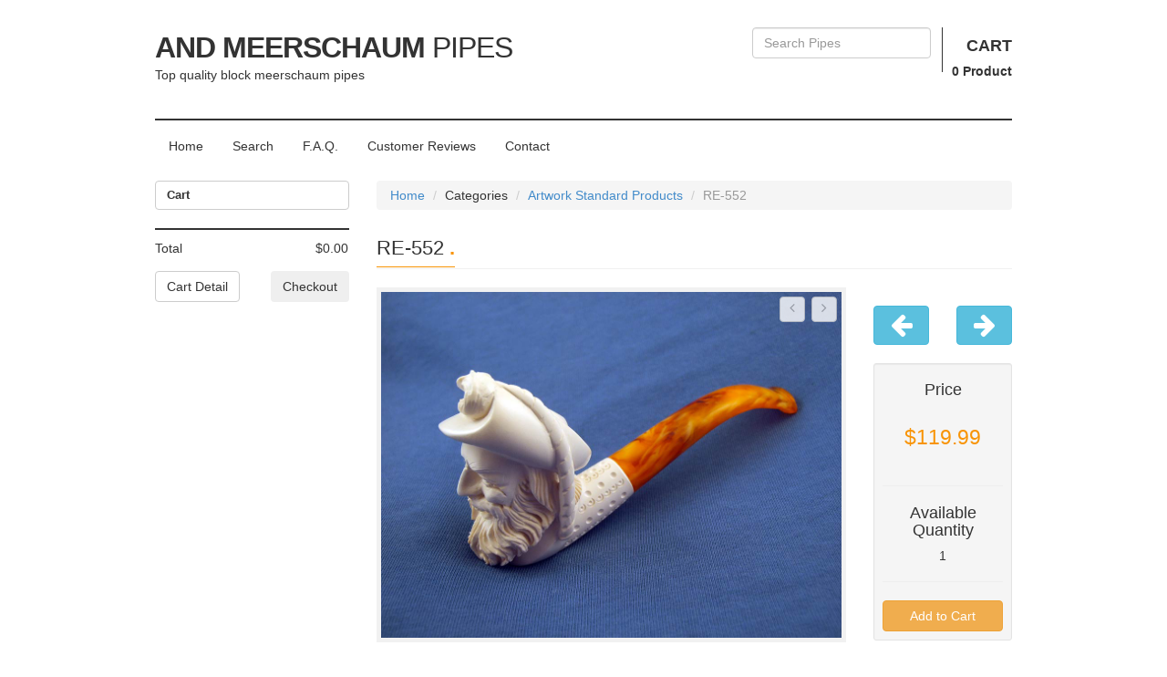

--- FILE ---
content_type: text/html; charset=utf-8
request_url: https://meerschaum.com/product/RE-552
body_size: 5913
content:
<!DOCTYPE html>
<html lang="en">
<head>
    <meta charset="utf-8">
    <meta name="viewport" content="width=device-width, initial-scale=1.0">
    <meta http-equiv="X-UA-Compatible" content="IE=Edge,chrome=1">
    <meta name="description">
    <link rel="shortcut icon" href="/Contents/Static/img/favicon.ico">

        <title>RE-552 - AND Meerschaum Pipes</title>

    <!-- Bootstrap core CSS -->
    <link href="/Contents/Static/css/bootstrap.css" rel="stylesheet">

    <!-- Custom styles for this template -->
    <link href="/Contents/Static/css/style.css" rel="stylesheet">
    <link href="/Contents/Static/css/responsive.css" rel="stylesheet">

    <!-- HTML5 shim and Respond.js IE8 support of HTML5 elements and media queries -->
    <!--[if lt IE 9]>
      <script src="/Contents/Static/js/html5shiv.js"></script>
      <script src="/Contents/Static/js/respond.min.js"></script>
    <![endif]-->

    
</head>

<body>
    <!-- begin:content -->
    <div class="container">
        <!-- begin:logo -->
        <div class="row">
            <div class="col-md-6 col-sm-6 col-xs-6">
                <div class="logo">
                    <h1><a href="/">AND Meerschaum<span> Pipes</span> </a></h1>
                    <p>Top quality block meerschaum pipes</p>
                </div>
            </div>
            <div class="col-md-6 col-sm-6 col-xs-6">
                <div class="account">
                    <ul>
                        <li>
                            

                            <form class="form-horizontal" action="/SearchResult" method="get">

                                <div class="form-group">
                                    <div class="col-sm-12">
                                        <input type="text" class="form-control" placeholder="Search Pipes" name="keyword">
                                    </div>
                                </div>
                            </form>
                        </li>
                        <li>
<div class="hidden-xs">
    <h4><a href="/cart">Cart</a></h4>
    <p>
        <strong><a href="/cart"><span class="cartItemsCount">0</span> Product</a></strong>
    </p>
</div>
<div class="visible-xs">
    <a href="/cart" class="btn btn-primary"><span class="cart-item cartItemsCount">0</span> <i class="fa fa-shopping-cart"></i></a>
</div>
                        </li>
                    </ul>
                </div>
            </div>
        </div>
        <!-- end:logo -->
        <!-- begin:nav-menus -->
        <div class="row">
            <div class="col-md-12">
                
<div class="nav-menus">
    <ul class="nav nav-pills">
        <li class=""><a href="/">Home</a></li>
        <li class=""><a href="/search">Search</a></li>
        <li class=""><a href="/faq">F.A.Q.</a></li>
        
        <li class=""><a href="/customer-reviews">Customer Reviews</a></li>
        <li class=""><a href="/contact">Contact</a></li>
    </ul>
</div>
            </div>
        </div>
        <!-- end:nav-menus -->
        <!-- begin:article -->
        <div class="row">

            <!-- begin:categories -->
            <div class="col-md-3 col-sm-4 sidebar">
                <div class="row">
                    <div class="col-md-12">



<div class="widget">
    <div class="widget-title">
        <h3>Cart</h3>
    </div>

    <ul class="cart list-unstyled">
    </ul>

    <ul class="list-unstyled total-price">
        <li>
            <div class="row">
                <div class="col-sm-8 col-xs-8">Total</div>
                <div id="totalCost" data-value="0" class="col-sm-4 col-xs-4 text-right">$0.00</div>
            </div>
        </li>
        <li>
            <div class="row">
                <div class="col-sm-6 col-xs-6">
                    <a class="btn btn-default" href="/cart">Cart Detail</a>
                </div>
                <div class="col-sm-6 col-xs-6 text-right">
                    <div class="btn-group" role="group">
                        <button id="btnGroupDrop1" type="button" class="btn btn-secondary dropdown-toggle" data-toggle="dropdown" aria-haspopup="true" aria-expanded="false">
                            Checkout
                        </button>
                        <div class="dropdown-menu" aria-labelledby="btnGroupDrop1" align="left" style="padding: 10px;">
                            <a class="dropdown-item" href="/cart/paypalcheckout">Paypal</a>
                            <br/>
                            <a class="dropdown-item" href="/order/payment">Credit Card</a>
                        </div>
                    </div>
                </div>
            </div>
        </li>
    </ul>
</div>

<li class="hidden" data-cost="0" data-cartid="id">
    <div class="row">
        <div class="col-sm-7 col-xs-7"> <span></span> x <a class="badge" title="$" href=""></a></div>
        <div class="col-sm-5 col-xs-5 text-right"> <strong>$</strong> <a class="removeToCart" style="cursor: pointer"><i class="fa fa-trash-o"></i></a> </div>
    </div>
</li>




                        

                    </div>
                </div>
            </div>
            <!-- end:categories -->

            <div class="col-md-9 col-sm-8 content">

                    <div class="row">
                        <div class="col-md-12">
                            <ol class="breadcrumb">
                                <li><a href="/">Home</a></li>
                                
    <li>Categories</li>
    <li><a href="/products/artwork-standard">Artwork Standard Products</a></li>
    <li class="active">RE-552</li>

                            </ol>
                        </div>
                    </div>

                <div class="row">
                    <div class="col-md-12">
                            <div class="heading-title">
                                <h2>
                                    RE-552 <span class="text-yellow">.</span>
                                </h2>
                            </div>

                        



<div class="row" >
    <!-- begin:product-image-slider -->
    <div class="col-md-9 col-sm-9">
        <div id="product-single" class="carousel slide" data-ride="carousel">
            <div class="carousel-inner">
                    <div class="item active">
                        <div class="product-single">
                            <img src="/Contents/Pipe/Image/63b6b126-ad83-43ce-92fa-922295acb9e2.jpg" class="img-responsive" alt="RE-552">
                        </div>
                    </div>
                    <div class="item ">
                        <div class="product-single">
                            <img src="/Contents/Pipe/Image/a8cd656e-74b9-496f-aa6d-2b16ac4b3f10.jpg" class="img-responsive" alt="RE-552">
                        </div>
                    </div>
                    <div class="item ">
                        <div class="product-single">
                            <img src="/Contents/Pipe/Image/848a4594-49ce-4dae-b804-56a27fa4989d.jpg" class="img-responsive" alt="RE-552">
                        </div>
                    </div>
            </div>

                <a class="left carousel-control" href="#product-single" data-slide="prev"> <i class="fa fa-angle-left"></i> </a>
                <a class="right carousel-control" href="#product-single" data-slide="next"> <i class="fa fa-angle-right"></i> </a>
        </div>
    </div>
    <!-- end:product-image-slider -->
    <div class="col-md-3 col-sm-3">
        <div class="single-desc">
            <span class="visible-xs">
                <strong>2 1/8 &quot; / 3/4 &quot; / 5 5/8 &quot; / 1 3/4 &quot;</strong>
            </span>

            <div class="row" style="margin-bottom: 20px;">
                <div class="col-md-6">
                    <a href="/product/RE-542" class="btn btn-block btn-info " rel="tooltip" title="See Previous Product"><i class="fa fa-arrow-left fa-2x"></i></a>
                </div>

                <div class="col-md-6">
                    <a href="/product/RE-554" class="btn btn-block btn-info " rel="tooltip" title="See Next Product"><i class="fa fa-arrow-right fa-2x"></i></a>
                </div>
            </div>

            <div class="well well-sm">

                <div class="text-center">
                    <h4>Price</h4>
                    <span class="price">$119.99</span>
                </div>

                <hr />

                <div class="text-center">
                        <div rel="tooltip" title="Single inventory for this pipe">
                            <h4>Available Quantity</h4>
                            <span>1</span>
                        </div>
                </div>

                <hr />

                <div class="text-center">
                    <button id="addToCart" type="button" class="btn btn-block btn-warning " data-loading-text="Adding..." autocomplete="off" data-prodid="5443">Add to Cart</button>
                </div>

            </div>
        </div>
    </div>
</div>
<!-- break -->
<!-- begin:product-detail -->
<div class="row" >
    <div class="col-md-12 content-detail">
        <ul id="myTab" class="nav nav-tabs">
            <li class="active"><a href="#size" data-toggle="tab">Sizing</a></li>
            <li class=""><a href="#desc" data-toggle="tab">Description</a></li>
        </ul>

        <div id="myTabContent" class="tab-content">
            <div class="tab-pane fade active in" id="size">
                <table class="table table-striped table-bordered">
                    <tbody>
                        <tr>
                            <th>Pipe Length</th>
                                <th>Bowl Height</th>
                                <th>Chamber Width</th>
                                <th>Chamber Depth</th>
                        </tr>
                        <tr>
                            <td>5 5/8 &quot;</td>

                                <td>2 1/8 &quot;</td>
                                <td>3/4 &quot;</td>
                                <td>1 3/4 &quot;</td>
                        </tr>
                        <tr>
                            <td>14.4 cm</td>

                                <td>5.4 cm</td>
                                <td>1.8 cm</td>
                                <td>4.3 cm</td>
                        </tr>
                    </tbody>
                </table>
            </div>
            <div class="tab-pane fade" id="desc">
                <p>
knight chevalier musketeer                </p>
            </div>
        </div>
    </div>
</div>
<!-- end:product-detail -->

<!-- begin:related-product -->
<div class="row">
    <div class="col-md-12">
        <div class="heading-title">
            <h2>Related <span>Product</span> <span class="text-yellow">.</span></h2>
        </div>

        <div class="row product-container" style="position: relative; height: 463.75px;">

                <div class="col-md-3 col-sm-6 col-xs-6">
                    <div class="thumbnail product-item">
                        <a href="/product/RE-425"><img alt="" src="/Contents/Pipe/Image/RE-12102015115148.jpg"></a>
                        <div class="caption">
                            <h5>RE-425</h5>
                            <p>$119.99</p>
                        </div>
                    </div>
                </div>
                <div class="col-md-3 col-sm-6 col-xs-6">
                    <div class="thumbnail product-item">
                        <a href="/product/RE-508"><img alt="" src="/Contents/Pipe/Image/RE-17062017055425.jpg"></a>
                        <div class="caption">
                            <h5>RE-508</h5>
                            <p>$119.99</p>
                        </div>
                    </div>
                </div>
                <div class="col-md-3 col-sm-6 col-xs-6">
                    <div class="thumbnail product-item">
                        <a href="/product/MA-17"><img alt="" src="/Contents/Pipe/Image/680d7d17-cfd7-449a-9c5b-ced0d3ed926e.jpg"></a>
                        <div class="caption">
                            <h5>MA-17</h5>
                            <p>$24.99</p>
                        </div>
                    </div>
                </div>
                <div class="col-md-3 col-sm-6 col-xs-6">
                    <div class="thumbnail product-item">
                        <a href="/product/MA-21"><img alt="" src="/Contents/Pipe/Image/f84384d0-74be-48b2-8df9-71a5b1b57b2b.jpg"></a>
                        <div class="caption">
                            <h5>MA-21</h5>
                            <p>$24.99</p>
                        </div>
                    </div>
                </div>

        </div>
    </div>
</div>
<!-- end:related-product -->


                    </div>
                </div>
            </div>
        </div>
        <!-- end:article -->
        <!-- begin:home-new-prod -->
        <!-- end:home-new-prod -->
        <!-- begin:footer -->
        <div class="row">
    <div class="col-md-12 footer">
        <div class="row">
            <div class="col-md-4 col-sm-6">
                <div class="widget">
                    <h3><span>Contact Info</span></h3>
<p>meerschaum.com</p><p>AND, Inc.&nbsp;</p><p>P.O. Box 972903,</p><p>Ypsilanti, MI 48197</p><p><strong>E-Mail:</strong> <a href="mailto:sales@meerschaum.com ">sales@meerschaum.com </a></p>
                </div>
            </div>

            <div class="col-md-4 col-sm-6">
                <div class="widget">
                    <h3><span>Customer Support</span></h3>
                    <ul class="list-unstyled list-star">
                        <li><a href="/faq">FAQ</a></li>
                        <li><a href="/payment-option">Payment Option</a></li>
                        <li><a href="/contact">Contact Us</a></li>
                    </ul>
                </div>
            </div>

            <div class="col-md-4 col-sm-12">
                <div class="widget">
                    <h3><span>Subscribe to our notify list</span></h3>
                    <p>Receive a notification everytime we update our stocks with new pipes; usually 2-3 times a year.</p>
                    <form action="/home/subscribe" method="post">
                        <input type="email" class="form-control" name="email" placeholder="Your Email : "><br>
                        <input type="submit" class="btn btn-warning" value="Subscribe">
                    </form>
                </div>
            </div>

        </div>
    </div>
</div>
        <!-- end:footer -->
        <!-- begin:copyright -->
        <div class="row">
    <div class="col-md-12 copyright">
        <div class="row">
            <div class="col-md-6 col-sm-6 copyright-left">
                <p title="All images, artwork, design or any other material available on meerschaum.com web site are protected by copyright laws and international copyright treaty provisions. This material has been placed at this web site under the authority of the AND, Inc. for the sole purpose of viewing of the materials by users of this site. Users are not authorized to download or transmit any of these materials electronically, or to otherwise reproduce any of the materials in any form or by any means, electronic or mechanical, including data storage and retrieval systems, recording, printing or photocopying.">Copyright &copy; AND, Inc. 2026. All right reserved.</p>
            </div>
            <div class="col-md-6 col-sm-6 copyright-right">
                <ul class="list-unstyled list-social">
                    <li><a href="#"><i class="fa fa-cc-amex"></i></a></li>
                    <li><a href="#"><i class="fa fa-cc-visa"></i></a></li>
                    <li><a href="#"><i class="fa fa-cc-paypal"></i></a></li>
                </ul>
            </div>
        </div>
    </div>
</div>
        <!-- end:copyright -->

    </div>
    <!-- end:content -->

    <script src="/Contents/Static/js/jquery.js"></script>
    <script src="/Contents/Static/js/bootstrap.min.js"></script>
    <script src="/Contents/Static/js/masonry.pkgd.min.js"></script>
    <script src="/Contents/Static/js/imagesloaded.pkgd.min.js"></script>
    <script src="/Contents/Static/js/script.js"></script>

    
    <script>
        $(document).ready(function () {

            $('#quantity').change(function () {
                var $quantity = $(this);

                if ($quantity.val() < 1) {
                    $quantity.val(1);
                }

                if (parseInt($quantity.val()) > parseInt($quantity.attr('max'))) {
                    $quantity.val($quantity.attr('max'));
                }
            });

            $(document).delegate('#addToCart','click',
                function () {
                    var $btn = $(this).button('loading');
                    var $quantity = $('#quantity');

                    $.get('/cart/addtocart/' + $btn.data('prodid') + '?quantity=' + ($quantity.val() || 1),
                        function (r) {

                            if (r.IsOk) {
                                var $li = $('li.hidden').clone().removeClass('hidden');
                                $li.find('div.row > div > span').html(r.Result.Count);

                                var $a = $li.find('div.row > div > a.badge');
                                var product = r.Result.Product;
                                var name = product.CategoryCode + '-' + product.StockNumber;
                                var amount = parseFloat(r.Result.Count * product.Amount).toFixed(2);
                                $li.find('div.row > div.text-right strong').append(amount);
                                $li.attr('data-cost', amount);
                                $li.attr('data-cartid', r.Result.Id);
                                $a.href = name;
                                $a.html(name);

                                var cartItem = $('*[data-cartid="' + r.Result.Id + '"]');

                                if (cartItem.length !== 0) {
                                    cartItem.after($li);
                                    cartItem.remove();
                                } else {
                                    $('ul.cart').append($li);
                                }

                                calculateCartTotal();
                            } else {
                                alert(r.Msg);
                            }

                        }).always(function (r) {
                            $btn.button('reset');
                        });
                });

            $(document).delegate('a.removeToCart',
                'click',
                function() {
                    var $li = $(this).closest('li');

                    $.get('/cart/removetocart/' + $li.data('cartid'),
                        function(r) {

                            if (r.IsOk) {

                                $li.fadeOut(600,
                                    function() {
                                        $(this).remove();
                                        calculateCartTotal();
                                    });
                            } else {
                                alert('an error occurred');
                            }

                        });
                });

            function calculateCartTotal() {
                var cost = 0;
                $('ul.cart li').each(function(index) {
                    cost += $(this).data('cost');
                });

                var totalCost = $('#totalCost');
                totalCost.html('$');
                totalCost.attr('data-value', parseFloat(cost).toFixed(2));
                totalCost.append(parseFloat(cost).toFixed(2));
                $('.cartItemsCount').html($('ul.cart li').length);
            }
        });
    </script>

    <style>
         .cart > li:hover {
             background-color: #ffffe0;
             color: #f08080;
         }
    </style>



</body>
</html>


--- FILE ---
content_type: text/css
request_url: https://meerschaum.com/Contents/Static/css/responsive.css
body_size: 554
content:
@media (min-width: 1200px) {
	.container {
		width: 970px;
	}
}

@media screen and (min-width:992px) and (max-width:1200px) {
	
}

@media screen and (min-width:769px) and (max-width:991px) {

}

@media screen and (max-width: 768px){
	.logo h1,
	.logo h2{
	    text-align: left;
	    font-size: 28px;
	    line-height: 34px;
	    font-weight: 700;
	    text-transform: uppercase;
	    margin: 5px 0 5px;
	    letter-spacing: -1px;
	}

	.account a{
	    color: #ffffff;
	}

	.account a:hover,
	.account a:active,
	.account a:focus{
		color: #f1f1f1;
	}

	.account ul > li{
	    margin: 12px 0 0 10px;
	    position: relative;
	}

	.account ul > li a .cart-item{
		position: absolute;
		right: -7px;
		top: -9px;
		background: #f89406;
		color: #ffffff;
		padding: 2px 6px;
		display: inline-block;
		-webkit-border-radius: 10px;
		   -moz-border-radius: 10px;
			 -o-border-radius: 10px;
				border-radius: 10px;
		font-size: 11px;
	}

	#home-slider .carousel-control.left,
	#home-slider .carousel-control.right {
		margin-top: 15%;
	}
}

@media screen and (min-width: 481px) and (max-width: 767px){
	.account ul > li{
	    position: relative;
	}

	.account ul > li:nth-child(1),
	.account ul > #your-account{
	    border-right: 1px solid #333;
	    padding-right: 10px;
	}

	#home-slider .carousel-control.left,
	#home-slider .carousel-control.right {
		margin-top: 25%;
	}

	.copyright .copyright-left,
	.copyright .copyright-right{
	    text-align: center;
	}

	.copyright .list-social{
	    float: none;
	    margin-top: 20px;
	    display: table;
	    margin-left: auto;
	    margin-right: auto;
	}
	
}

@media screen and (max-width: 480px){
	.account ul > li{
	    margin: 12px 0 0 0;
	    position: relative;
	}

	.account ul > li:nth-child(1),
	.account ul > #your-account{
	    border-right: none;
	    padding-right: 10px;
	}
	
	#home-slider .carousel-control.left,
	#home-slider .carousel-control.right {
		margin-top: 25%;
	}

	.copyright .copyright-left,
	.copyright .copyright-right{
	    text-align: center;
	}

	.copyright .list-social{
	    float: none;
	    margin-top: 20px;
	    display: table;
	    margin-left: auto;
	    margin-right: auto;
	}
	
}

--- FILE ---
content_type: application/javascript
request_url: https://meerschaum.com/Contents/Static/js/script.js
body_size: -43
content:
$(document).ready(function () {
    
    $('.carousel').carousel();
    $("[rel=tooltip]").tooltip();

    var $container = $('.product-container');
    $container.imagesLoaded( function(){
    	$container.masonry();
	});
    
});